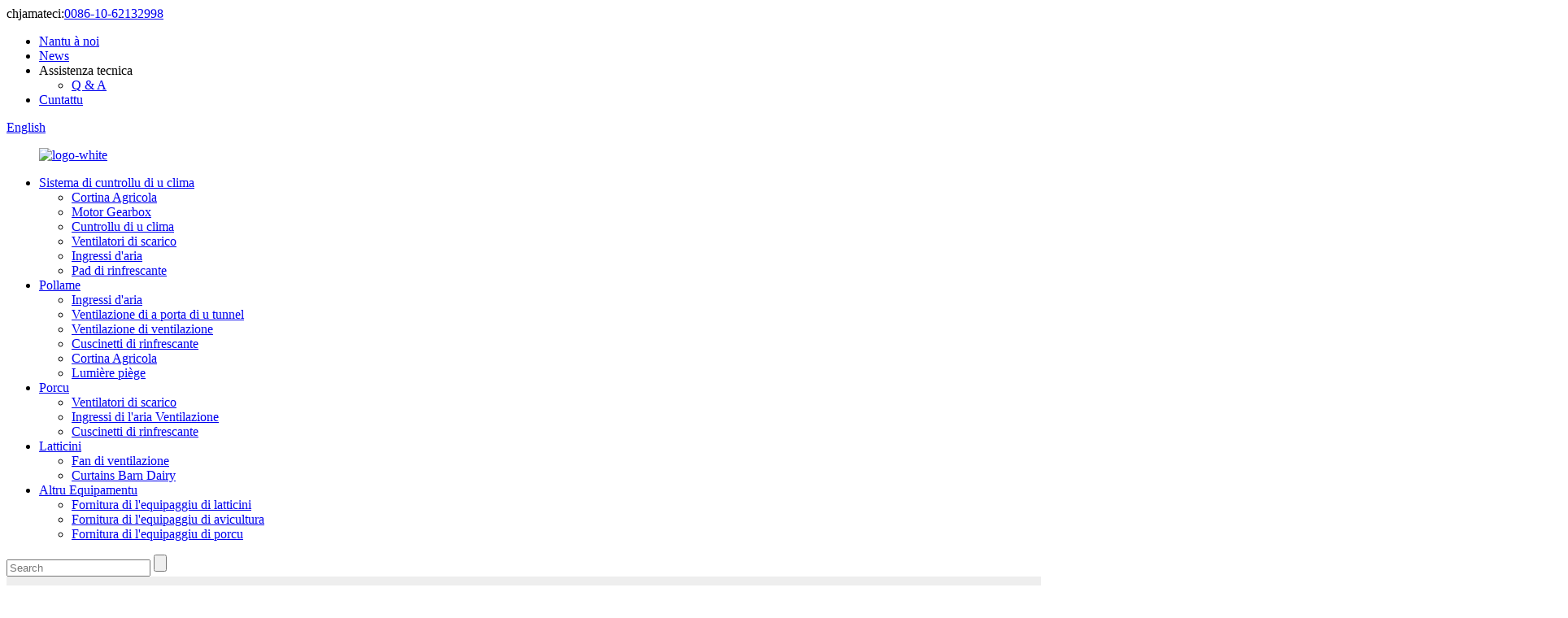

--- FILE ---
content_type: text/html
request_url: https://www.ssgteck.com/co/poultry-equipment-supply/
body_size: 8167
content:
<!DOCTYPE html>
<html dir="ltr" lang="en">
<head>
<title>Fornitore di l'equipaggiu di avicultura in Cina</title>
<meta content="text/html; charset=utf-8" http-equiv="Content-Type"/>
<meta content="width=device-width,initial-scale=1,minimum-scale=1,maximum-scale=1,user-scalable=no" name="viewport"/>
<link href="" rel="apple-touch-icon-precomposed"/>
<meta content="telephone=no" name="format-detection"/>
<meta content="yes" name="apple-mobile-web-app-capable"/>
<meta content="black" name="apple-mobile-web-app-status-bar-style"/>
<link href="//cdnus.globalso.com/ssgteck/style/global/style.css" rel="stylesheet"/>
<link href="//cdnus.globalso.com/ssgteck/style/public/public.css" rel="stylesheet"/>
<link href="//cdnus.globalso.com/ssgteck/icon.png" rel="shortcut icon"/>
<link href="https://www.ssgteck.com/poultry-equipment-supply/" rel="canonical"/>
<meta about="" all="" and="" be="" build="" clients="" content="
   Produttori di Fornitura d'Aviculture, Fabbrica, Fornitori da a Cina, Crea Valori, Serve u Cliente!
  " cooperation="" effective="" enterprise="" event="" extra="" facts="" get="" hope="" in="" long-lasting="" mutually="" name="description" now.="" our="" purpose="" pursue.="" sincerely="" sure="" that="" the="" to="" touch="" us="" us.in="" we="" will="" wish="" with="" would="" you=""/>
<link href="//cdn.globalso.com/hide_search.css" rel="stylesheet"/></head>
<body>
<header class="head-wrapper">
<div class="header">
<div class="layout">
<div class="head_call">
<span>chjamateci:</span><a href="tel:0086-10-62132998">0086-10-62132998</a>
</div>
<div class="nav-bar">
<ul class="gm-sep nav">
<li><a href="https://www.ssgteck.com/co/about-us/">Nantu à noi</a></li>
<li><a href="/news/">News</a></li>
<li><a>Assistenza tecnica</a>
<ul class="sub-menu">
<li><a href="https://www.ssgteck.com/co/q-a/">Q &amp; A</a></li>
</ul>
</li>
<li><a href="https://www.ssgteck.com/co/contact-us/">Cuntattu</a></li>
</ul>
<div class="change-language ensemble">
<div class="change-language-info">
<div class="change-language-title medium-title">
<div class="language-flag language-flag-en"><a href="https://www.ssgteck.com"><b class="country-flag"></b><span>English</span> </a></div>
<b class="language-icon"></b>
</div>
<div class="change-language-cont sub-content">
<div class="empty"></div>
</div>
</div>
</div>
 </div>
</div>
</div>
<nav class="nav-bar nav-bars">
<div class="layout">
<figure class="logo"><a href="https://www.ssgteck.com/co/">
<img alt="logo-white" src="//cdnus.globalso.com/ssgteck/logo-white2.png"/>
</a></figure>
<div class="head_right">
<ul class="gm-sep nav">
<li><a href="https://www.ssgteck.com/co/climate-control-system/">Sistema di cuntrollu di u clima</a>
<ul class="sub-menu">
<li><a href="https://www.ssgteck.com/co/agricultural-curtain/">Cortina Agricola</a></li>
<li><a href="https://www.ssgteck.com/co/motor-gearbox/">Motor Gearbox</a></li>
<li><a href="https://www.ssgteck.com/co/climate-control/">Cuntrollu di u clima</a></li>
<li><a href="https://www.ssgteck.com/co/exhaust-fans/">Ventilatori di scarico</a></li>
<li><a href="https://www.ssgteck.com/co/air-inlets/">Ingressi d'aria</a></li>
<li><a href="https://www.ssgteck.com/co/cooling-pad/">Pad di rinfrescante</a></li>
</ul>
</li>
<li><a href="https://www.ssgteck.com/co/poultry/">Pollame</a>
<ul class="sub-menu">
<li><a href="https://www.ssgteck.com/co/air-inlets-poultry/">Ingressi d'aria</a></li>
<li><a href="https://www.ssgteck.com/co/tunnel-door-ventilation/">Ventilazione di a porta di u tunnel</a></li>
<li><a href="https://www.ssgteck.com/co/ventilation-fans-poultry/">Ventilazione di ventilazione</a></li>
<li><a href="https://www.ssgteck.com/co/cooling-pads-poultry/">Cuscinetti di rinfrescante</a></li>
<li><a href="https://www.ssgteck.com/co/agricultural-curtain-poultry/">Cortina Agricola</a></li>
<li><a href="https://www.ssgteck.com/co/light-trap/">Lumière piège</a></li>
</ul>
</li>
<li><a href="https://www.ssgteck.com/co/swine/">Porcu</a>
<ul class="sub-menu">
<li><a href="https://www.ssgteck.com/co/exhaust-fans/">Ventilatori di scarico</a></li>
<li><a href="https://www.ssgteck.com/co/air-inlets-ventilation/">Ingressi di l'aria Ventilazione</a></li>
<li><a href="https://www.ssgteck.com/co/cooling-pads/">Cuscinetti di rinfrescante</a></li>
</ul>
</li>
<li><a href="https://www.ssgteck.com/co/dairy/">Latticini</a>
<ul class="sub-menu">
<li><a href="https://www.ssgteck.com/co/ventilation-fan/">Fan di ventilazione</a></li>
<li><a href="https://www.ssgteck.com/co/dairy-barn-curtains/">Curtains Barn Dairy</a></li>
</ul>
</li>
<li class="current-menu-ancestor current-menu-parent"><a href="https://www.ssgteck.com/co/other-equipment/">Altru Equipamentu</a>
<ul class="sub-menu">
<li><a href="https://www.ssgteck.com/co/dairy-equipment-supply/">Fornitura di l'equipaggiu di latticini</a></li>
<li class="nav-current"><a href="https://www.ssgteck.com/co/poultry-equipment-supply/">Fornitura di l'equipaggiu di avicultura</a></li>
<li><a href="https://www.ssgteck.com/co/hog-equipment-supply/">Fornitura di l'equipaggiu di porcu</a></li>
</ul>
</li>
</ul>
<div class="head-search">
<div class="head-search-form">
<form action="/index.php" method="get">
<input class="search-ipt" id="s" name="s" placeholder="Search" type="text"/>
<input name="cat" type="hidden" value="490"/>
<input class="search-btn" id="searchsubmit" type="submit" value=""/>
</form>
</div>
</div>
</div>
</div>
</nav>
</header>
<section class="sys_sub_head">
<div class="head_bn_item">
<img alt="head_bn_item" src="https://www.ssgteck.com/uploads/Climate-Control-System-banner.png"/>
</div>
</section>
<nav class="path-bar">
<ul class="path-nav">
<li> <a href="https://www.ssgteck.com/co" itemprop="breadcrumb">A casa</a></li><li> <a href="https://www.ssgteck.com/co/products/" itemprop="breadcrumb" title="Products">I prudutti</a> </li><li> <a href="https://www.ssgteck.com/co/other-equipment/" itemprop="breadcrumb" title="Other Equipment">Altru Equipamentu</a> </li><li> <a href="#">Fornitura di l'equipaggiu di avicultura</a></li>
</ul>
</nav>
<section class="layout page_content main_content">
<div class="main-tit-bar">
<h1 class="title">Fornitura di l'equipaggiu di avicultura</h1>
<div class="share-this">
<div class="addthis_sharing_toolbox"></div>
</div>
<div class="clear"></div>
</div>
<div class="items_list">
<ul>
<li class="product_item">
<figure> <span class="item_img"> <img alt="Plastic Slat Floor for Poultry" src="//cdnus.globalso.com/ssgteck/1-05.jpg"/>
<a href="https://www.ssgteck.com/co/plastic-slat-floor-for-poultry-product/" title="Plastic Slat Floor for Poultry"></a></span>
<figcaption>
<h3 class="item_title"><a href="https://www.ssgteck.com/co/plastic-slat-floor-for-poultry-product/" title="Plastic Slat Floor for Poultry">Pavimenti in plastica per u pollame</a></h3>
<div class="item_desc"><p align="justify">● Materiale forte<br/>Tutti i pavimenti di slat di pollo sò fabbricati da materiale PP. Hè robusta è durable.</p>
<p align="justify">● Culori brillanti<br/> U biancu, u neru sò dui culori cumuni per a vostra riferenza</p>
<p align="justify">● Facile à aduprà<br/> Pone nantu à a terra, chì hè cunvenutu per abbandunà i rifiuti di polli broiler</p>
<p align="justify">● Conveniente per scaricate è pulizziari i manure<br/> I manure ponu caccià da i buchi di u pianu di slat, è sò stati raschiati da u pannellu raschiatore automaticu</p>
<p align="justify">● Salute per u pollulu<br/> Bordu liscio, chì impedisce à u pulcino di ferisce.</p>
</div>
</figcaption>
</figure>
</li>
<div class="page-bar">
<div class="pages"></div>
</div>

</ul>



</div>
</section>
<footer class="foot-wrapper">
<div class="foot-items">
<div class="gm-sep layout">
<div class="wow fadeInRightA foot-item foot-item-contact" data-wow-delay=".1s">
<h2 class="foot-tit">Cuntatta ci</h2>
<ul class="foot-cont">
<li class="foot_addr"> Indirizzu: Room 316/318, Science Admin Building, CAAS, No.12 South Zhongguancun Street, Haidian District, Beijing, 100081, China</li> <li class="foot_phone"><a href="tel:0086-10-62132998">Telefono: 0086-10-62132998</a></li>
<li class="foot_email"><a href="mailto:intla@sscdrive.com">E-mail: intla@sscdrive.com</a></li> 
</ul>
</div>
<div class="wow fadeInRightA foot-item foot-item-news" data-wow-delay=".2s">
<h2 class="foot-tit">l'ultime nutizie</h2>
<div class="foot-cont">
<div class="new-item">
<a class="item-img" href="https://www.ssgteck.com/co/news/tailor-made-90v-dc-gearbox-drive-export-to-north-america/"><img alt="Tailor made 90V DC gearbox Drive export to North America" class="blog-img" src="//cdnus.globalso.com/ssgteck/new-thu-3.jpg"/></a> <div class="info"><time>03/09/21</time><h3 class="title"><a href="https://www.ssgteck.com/co/news/tailor-made-90v-dc-gearbox-drive-export-to-north-america/">Scatola di trasmissione 90V DC su misura per l'esportazione di unità ...</a></h3></div></div>
<div class="new-item">
<a class="item-img" href="https://www.ssgteck.com/co/news/shengsi-technology-attended-19th-cahe-livestock-expo/"><img alt="Shengsi Technology attended 19th CAHE livestock Expo" class="blog-img" src="//cdnus.globalso.com/ssgteck/new-thu-2.jpg"/></a> <div class="info"><time>03/09/21</time><h3 class="title"><a href="https://www.ssgteck.com/co/news/shengsi-technology-attended-19th-cahe-livestock-expo/">Shengsi Technology hà participatu à u 19esimu live CAHE ...</a></h3></div></div>
<div class="new-item">
<a class="item-img" href="https://www.ssgteck.com/co/news/shengsi-technology-introduce-new-step-motor-gearbox-for-intensive-livestock-industry/"><img alt="Shengsi Technology Introduce new step motor gearbox for intensive livestock industry" class="blog-img" src="//cdnus.globalso.com/ssgteck/new-thu-1.jpg"/></a> <div class="info"><time>18/08/21</time><h3 class="title"><a href="https://www.ssgteck.com/co/news/shengsi-technology-introduce-new-step-motor-gearbox-for-intensive-livestock-industry/">Tecnulugia Shengsi Introduce un novu passu mot...</a></h3></div></div>
</div>
</div>
<div class="wow fadeInRightA foot-item foot-item-subscribe" data-wow-delay=".3s">
<h2 class="foot-tit">INCHIESTA</h2>
<div class="subscribe">
<span class="wow">Per dumande nantu à i nostri prudutti o lista di prezzi, lasciate u vostru email à noi è seremu in cuntattu in 24 ore.</span>
<div><div class="button email inquiryfoot" onclick="showMsgPop();">Inchiesta avà</div></div>
</div>
<div>
<ul class="gm-sep head-social">
<li><a href="https://www.facebook.com/Shengsi-Technology-Co-ltd-104961438601955" target="_blank"><img alt="facebook" src="//cdnus.globalso.com/ssgteck/sns011.png"/></a></li>
<li><a href="" target="_blank"><img alt="sns03" src="//cdnus.globalso.com/ssgteck/sns031.png"/></a></li>
<li><a href="https://www.linkedin.com/in/drivesystems/" target="_blank"><img alt="linkedin" src="//cdnus.globalso.com/ssgteck/sns05.png"/></a></li>
</ul></div>
</div>
</div>
</div>
<div class="copyright"> © Copyright - 2020-2021 : Tutti i diritti riservati. </div>
</footer>
<aside class="scrollsidebar" id="scrollsidebar">
<div class="side_content">
<div class="side_list">

<div class="cont">

<li><a class="whatsapp" href="https://api.whatsapp.com/send?phone=8618510912370" target="_blank"></a></li>
<li><a class="whatsapp" href="https://api.whatsapp.com/send?phone=8618610684522" target="_blank"></a></li>


</div>
<div class="side_title"><a class="close_btn"><span>x</span></a></div>
</div>
</div>
<div class="show_btn"></div>
</aside>
<section class="inquiry-pop-bd">
<section class="inquiry-pop">
<i class="ico-close-pop" onclick="hideMsgPop();"></i>
<script src="//www.globalso.site/form.js" type="text/javascript"></script>
</section>
</section>
<script src="//cdnus.globalso.com/ssgteck/style/global/js/jquery.min.js" type="text/javascript"></script>
<script src="//cdnus.globalso.com/ssgteck/style/global/js/common.js" type="text/javascript"></script>
<script src="//cdnus.globalso.com/ssgteck/style/public/public.js" type="text/javascript"></script>
<script src="https://cdnus.globalso.com/style/js/stats_init.js"></script>
<script type="text/javascript">

if(typeof jQuery == 'undefined' || typeof jQuery.fn.on == 'undefined') {
	document.write('<script src="https://www.ssgteck.com/wp-content/plugins/bb-plugin/js/jquery.js"><\/script>');
	document.write('<script src="https://www.ssgteck.com/wp-content/plugins/bb-plugin/js/jquery.migrate.min.js"><\/script>');
}

</script><ul class="prisna-wp-translate-seo" id="prisna-translator-seo"><li class="language-flag language-flag-en"><a href="https://www.ssgteck.com/poultry-equipment-supply/" title="English"><b class="country-flag"></b><span>English</span></a></li><li class="language-flag language-flag-fr"><a href="https://www.ssgteck.com/fr/poultry-equipment-supply/" title="French"><b class="country-flag"></b><span>French</span></a></li><li class="language-flag language-flag-de"><a href="https://www.ssgteck.com/de/poultry-equipment-supply/" title="German"><b class="country-flag"></b><span>German</span></a></li><li class="language-flag language-flag-pt"><a href="https://www.ssgteck.com/pt/poultry-equipment-supply/" title="Portuguese"><b class="country-flag"></b><span>Portuguese</span></a></li><li class="language-flag language-flag-es"><a href="https://www.ssgteck.com/es/poultry-equipment-supply/" title="Spanish"><b class="country-flag"></b><span>Spanish</span></a></li><li class="language-flag language-flag-ru"><a href="https://www.ssgteck.com/ru/poultry-equipment-supply/" title="Russian"><b class="country-flag"></b><span>Russian</span></a></li><li class="language-flag language-flag-ja"><a href="https://www.ssgteck.com/ja/poultry-equipment-supply/" title="Japanese"><b class="country-flag"></b><span>Japanese</span></a></li><li class="language-flag language-flag-ko"><a href="https://www.ssgteck.com/ko/poultry-equipment-supply/" title="Korean"><b class="country-flag"></b><span>Korean</span></a></li><li class="language-flag language-flag-ar"><a href="https://www.ssgteck.com/ar/poultry-equipment-supply/" title="Arabic"><b class="country-flag"></b><span>Arabic</span></a></li><li class="language-flag language-flag-ga"><a href="https://www.ssgteck.com/ga/poultry-equipment-supply/" title="Irish"><b class="country-flag"></b><span>Irish</span></a></li><li class="language-flag language-flag-el"><a href="https://www.ssgteck.com/el/poultry-equipment-supply/" title="Greek"><b class="country-flag"></b><span>Greek</span></a></li><li class="language-flag language-flag-tr"><a href="https://www.ssgteck.com/tr/poultry-equipment-supply/" title="Turkish"><b class="country-flag"></b><span>Turkish</span></a></li><li class="language-flag language-flag-it"><a href="https://www.ssgteck.com/it/poultry-equipment-supply/" title="Italian"><b class="country-flag"></b><span>Italian</span></a></li><li class="language-flag language-flag-da"><a href="https://www.ssgteck.com/da/poultry-equipment-supply/" title="Danish"><b class="country-flag"></b><span>Danish</span></a></li><li class="language-flag language-flag-ro"><a href="https://www.ssgteck.com/ro/poultry-equipment-supply/" title="Romanian"><b class="country-flag"></b><span>Romanian</span></a></li><li class="language-flag language-flag-id"><a href="https://www.ssgteck.com/id/poultry-equipment-supply/" title="Indonesian"><b class="country-flag"></b><span>Indonesian</span></a></li><li class="language-flag language-flag-cs"><a href="https://www.ssgteck.com/cs/poultry-equipment-supply/" title="Czech"><b class="country-flag"></b><span>Czech</span></a></li><li class="language-flag language-flag-af"><a href="https://www.ssgteck.com/af/poultry-equipment-supply/" title="Afrikaans"><b class="country-flag"></b><span>Afrikaans</span></a></li><li class="language-flag language-flag-sv"><a href="https://www.ssgteck.com/sv/poultry-equipment-supply/" title="Swedish"><b class="country-flag"></b><span>Swedish</span></a></li><li class="language-flag language-flag-pl"><a href="https://www.ssgteck.com/pl/poultry-equipment-supply/" title="Polish"><b class="country-flag"></b><span>Polish</span></a></li><li class="language-flag language-flag-eu"><a href="https://www.ssgteck.com/eu/poultry-equipment-supply/" title="Basque"><b class="country-flag"></b><span>Basque</span></a></li><li class="language-flag language-flag-ca"><a href="https://www.ssgteck.com/ca/poultry-equipment-supply/" title="Catalan"><b class="country-flag"></b><span>Catalan</span></a></li><li class="language-flag language-flag-eo"><a href="https://www.ssgteck.com/eo/poultry-equipment-supply/" title="Esperanto"><b class="country-flag"></b><span>Esperanto</span></a></li><li class="language-flag language-flag-hi"><a href="https://www.ssgteck.com/hi/poultry-equipment-supply/" title="Hindi"><b class="country-flag"></b><span>Hindi</span></a></li><li class="language-flag language-flag-lo"><a href="https://www.ssgteck.com/lo/poultry-equipment-supply/" title="Lao"><b class="country-flag"></b><span>Lao</span></a></li><li class="language-flag language-flag-sq"><a href="https://www.ssgteck.com/sq/poultry-equipment-supply/" title="Albanian"><b class="country-flag"></b><span>Albanian</span></a></li><li class="language-flag language-flag-am"><a href="https://www.ssgteck.com/am/poultry-equipment-supply/" title="Amharic"><b class="country-flag"></b><span>Amharic</span></a></li><li class="language-flag language-flag-hy"><a href="https://www.ssgteck.com/hy/poultry-equipment-supply/" title="Armenian"><b class="country-flag"></b><span>Armenian</span></a></li><li class="language-flag language-flag-az"><a href="https://www.ssgteck.com/az/poultry-equipment-supply/" title="Azerbaijani"><b class="country-flag"></b><span>Azerbaijani</span></a></li><li class="language-flag language-flag-be"><a href="https://www.ssgteck.com/be/poultry-equipment-supply/" title="Belarusian"><b class="country-flag"></b><span>Belarusian</span></a></li><li class="language-flag language-flag-bn"><a href="https://www.ssgteck.com/bn/poultry-equipment-supply/" title="Bengali"><b class="country-flag"></b><span>Bengali</span></a></li><li class="language-flag language-flag-bs"><a href="https://www.ssgteck.com/bs/poultry-equipment-supply/" title="Bosnian"><b class="country-flag"></b><span>Bosnian</span></a></li><li class="language-flag language-flag-bg"><a href="https://www.ssgteck.com/bg/poultry-equipment-supply/" title="Bulgarian"><b class="country-flag"></b><span>Bulgarian</span></a></li><li class="language-flag language-flag-ceb"><a href="https://www.ssgteck.com/ceb/poultry-equipment-supply/" title="Cebuano"><b class="country-flag"></b><span>Cebuano</span></a></li><li class="language-flag language-flag-ny"><a href="https://www.ssgteck.com/ny/poultry-equipment-supply/" title="Chichewa"><b class="country-flag"></b><span>Chichewa</span></a></li><li class="language-flag language-flag-co"><a href="https://www.ssgteck.com/co/poultry-equipment-supply/" title="Corsican"><b class="country-flag"></b><span>Corsican</span></a></li><li class="language-flag language-flag-hr"><a href="https://www.ssgteck.com/hr/poultry-equipment-supply/" title="Croatian"><b class="country-flag"></b><span>Croatian</span></a></li><li class="language-flag language-flag-nl"><a href="https://www.ssgteck.com/nl/poultry-equipment-supply/" title="Dutch"><b class="country-flag"></b><span>Dutch</span></a></li><li class="language-flag language-flag-et"><a href="https://www.ssgteck.com/et/poultry-equipment-supply/" title="Estonian"><b class="country-flag"></b><span>Estonian</span></a></li><li class="language-flag language-flag-tl"><a href="https://www.ssgteck.com/tl/poultry-equipment-supply/" title="Filipino"><b class="country-flag"></b><span>Filipino</span></a></li><li class="language-flag language-flag-fi"><a href="https://www.ssgteck.com/fi/poultry-equipment-supply/" title="Finnish"><b class="country-flag"></b><span>Finnish</span></a></li><li class="language-flag language-flag-fy"><a href="https://www.ssgteck.com/fy/poultry-equipment-supply/" title="Frisian"><b class="country-flag"></b><span>Frisian</span></a></li><li class="language-flag language-flag-gl"><a href="https://www.ssgteck.com/gl/poultry-equipment-supply/" title="Galician"><b class="country-flag"></b><span>Galician</span></a></li><li class="language-flag language-flag-ka"><a href="https://www.ssgteck.com/ka/poultry-equipment-supply/" title="Georgian"><b class="country-flag"></b><span>Georgian</span></a></li><li class="language-flag language-flag-gu"><a href="https://www.ssgteck.com/gu/poultry-equipment-supply/" title="Gujarati"><b class="country-flag"></b><span>Gujarati</span></a></li><li class="language-flag language-flag-ht"><a href="https://www.ssgteck.com/ht/poultry-equipment-supply/" title="Haitian"><b class="country-flag"></b><span>Haitian</span></a></li><li class="language-flag language-flag-ha"><a href="https://www.ssgteck.com/ha/poultry-equipment-supply/" title="Hausa"><b class="country-flag"></b><span>Hausa</span></a></li><li class="language-flag language-flag-haw"><a href="https://www.ssgteck.com/haw/poultry-equipment-supply/" title="Hawaiian"><b class="country-flag"></b><span>Hawaiian</span></a></li><li class="language-flag language-flag-iw"><a href="https://www.ssgteck.com/iw/poultry-equipment-supply/" title="Hebrew"><b class="country-flag"></b><span>Hebrew</span></a></li><li class="language-flag language-flag-hmn"><a href="https://www.ssgteck.com/hmn/poultry-equipment-supply/" title="Hmong"><b class="country-flag"></b><span>Hmong</span></a></li><li class="language-flag language-flag-hu"><a href="https://www.ssgteck.com/hu/poultry-equipment-supply/" title="Hungarian"><b class="country-flag"></b><span>Hungarian</span></a></li><li class="language-flag language-flag-is"><a href="https://www.ssgteck.com/is/poultry-equipment-supply/" title="Icelandic"><b class="country-flag"></b><span>Icelandic</span></a></li><li class="language-flag language-flag-ig"><a href="https://www.ssgteck.com/ig/poultry-equipment-supply/" title="Igbo"><b class="country-flag"></b><span>Igbo</span></a></li><li class="language-flag language-flag-jw"><a href="https://www.ssgteck.com/jw/poultry-equipment-supply/" title="Javanese"><b class="country-flag"></b><span>Javanese</span></a></li><li class="language-flag language-flag-kn"><a href="https://www.ssgteck.com/kn/poultry-equipment-supply/" title="Kannada"><b class="country-flag"></b><span>Kannada</span></a></li><li class="language-flag language-flag-kk"><a href="https://www.ssgteck.com/kk/poultry-equipment-supply/" title="Kazakh"><b class="country-flag"></b><span>Kazakh</span></a></li><li class="language-flag language-flag-km"><a href="https://www.ssgteck.com/km/poultry-equipment-supply/" title="Khmer"><b class="country-flag"></b><span>Khmer</span></a></li><li class="language-flag language-flag-ku"><a href="https://www.ssgteck.com/ku/poultry-equipment-supply/" title="Kurdish"><b class="country-flag"></b><span>Kurdish</span></a></li><li class="language-flag language-flag-ky"><a href="https://www.ssgteck.com/ky/poultry-equipment-supply/" title="Kyrgyz"><b class="country-flag"></b><span>Kyrgyz</span></a></li><li class="language-flag language-flag-la"><a href="https://www.ssgteck.com/la/poultry-equipment-supply/" title="Latin"><b class="country-flag"></b><span>Latin</span></a></li><li class="language-flag language-flag-lv"><a href="https://www.ssgteck.com/lv/poultry-equipment-supply/" title="Latvian"><b class="country-flag"></b><span>Latvian</span></a></li><li class="language-flag language-flag-lt"><a href="https://www.ssgteck.com/lt/poultry-equipment-supply/" title="Lithuanian"><b class="country-flag"></b><span>Lithuanian</span></a></li><li class="language-flag language-flag-lb"><a href="https://www.ssgteck.com/lb/poultry-equipment-supply/" title="Luxembou.."><b class="country-flag"></b><span>Luxembou..</span></a></li><li class="language-flag language-flag-mk"><a href="https://www.ssgteck.com/mk/poultry-equipment-supply/" title="Macedonian"><b class="country-flag"></b><span>Macedonian</span></a></li><li class="language-flag language-flag-mg"><a href="https://www.ssgteck.com/mg/poultry-equipment-supply/" title="Malagasy"><b class="country-flag"></b><span>Malagasy</span></a></li><li class="language-flag language-flag-ms"><a href="https://www.ssgteck.com/ms/poultry-equipment-supply/" title="Malay"><b class="country-flag"></b><span>Malay</span></a></li><li class="language-flag language-flag-ml"><a href="https://www.ssgteck.com/ml/poultry-equipment-supply/" title="Malayalam"><b class="country-flag"></b><span>Malayalam</span></a></li><li class="language-flag language-flag-mt"><a href="https://www.ssgteck.com/mt/poultry-equipment-supply/" title="Maltese"><b class="country-flag"></b><span>Maltese</span></a></li><li class="language-flag language-flag-mi"><a href="https://www.ssgteck.com/mi/poultry-equipment-supply/" title="Maori"><b class="country-flag"></b><span>Maori</span></a></li><li class="language-flag language-flag-mr"><a href="https://www.ssgteck.com/mr/poultry-equipment-supply/" title="Marathi"><b class="country-flag"></b><span>Marathi</span></a></li><li class="language-flag language-flag-mn"><a href="https://www.ssgteck.com/mn/poultry-equipment-supply/" title="Mongolian"><b class="country-flag"></b><span>Mongolian</span></a></li><li class="language-flag language-flag-my"><a href="https://www.ssgteck.com/my/poultry-equipment-supply/" title="Burmese"><b class="country-flag"></b><span>Burmese</span></a></li><li class="language-flag language-flag-ne"><a href="https://www.ssgteck.com/ne/poultry-equipment-supply/" title="Nepali"><b class="country-flag"></b><span>Nepali</span></a></li><li class="language-flag language-flag-no"><a href="https://www.ssgteck.com/no/poultry-equipment-supply/" title="Norwegian"><b class="country-flag"></b><span>Norwegian</span></a></li><li class="language-flag language-flag-ps"><a href="https://www.ssgteck.com/ps/poultry-equipment-supply/" title="Pashto"><b class="country-flag"></b><span>Pashto</span></a></li><li class="language-flag language-flag-fa"><a href="https://www.ssgteck.com/fa/poultry-equipment-supply/" title="Persian"><b class="country-flag"></b><span>Persian</span></a></li><li class="language-flag language-flag-pa"><a href="https://www.ssgteck.com/pa/poultry-equipment-supply/" title="Punjabi"><b class="country-flag"></b><span>Punjabi</span></a></li><li class="language-flag language-flag-sr"><a href="https://www.ssgteck.com/sr/poultry-equipment-supply/" title="Serbian"><b class="country-flag"></b><span>Serbian</span></a></li><li class="language-flag language-flag-st"><a href="https://www.ssgteck.com/st/poultry-equipment-supply/" title="Sesotho"><b class="country-flag"></b><span>Sesotho</span></a></li><li class="language-flag language-flag-si"><a href="https://www.ssgteck.com/si/poultry-equipment-supply/" title="Sinhala"><b class="country-flag"></b><span>Sinhala</span></a></li><li class="language-flag language-flag-sk"><a href="https://www.ssgteck.com/sk/poultry-equipment-supply/" title="Slovak"><b class="country-flag"></b><span>Slovak</span></a></li><li class="language-flag language-flag-sl"><a href="https://www.ssgteck.com/sl/poultry-equipment-supply/" title="Slovenian"><b class="country-flag"></b><span>Slovenian</span></a></li><li class="language-flag language-flag-so"><a href="https://www.ssgteck.com/so/poultry-equipment-supply/" title="Somali"><b class="country-flag"></b><span>Somali</span></a></li><li class="language-flag language-flag-sm"><a href="https://www.ssgteck.com/sm/poultry-equipment-supply/" title="Samoan"><b class="country-flag"></b><span>Samoan</span></a></li><li class="language-flag language-flag-gd"><a href="https://www.ssgteck.com/gd/poultry-equipment-supply/" title="Scots Gaelic"><b class="country-flag"></b><span>Scots Gaelic</span></a></li><li class="language-flag language-flag-sn"><a href="https://www.ssgteck.com/sn/poultry-equipment-supply/" title="Shona"><b class="country-flag"></b><span>Shona</span></a></li><li class="language-flag language-flag-sd"><a href="https://www.ssgteck.com/sd/poultry-equipment-supply/" title="Sindhi"><b class="country-flag"></b><span>Sindhi</span></a></li><li class="language-flag language-flag-su"><a href="https://www.ssgteck.com/su/poultry-equipment-supply/" title="Sundanese"><b class="country-flag"></b><span>Sundanese</span></a></li><li class="language-flag language-flag-sw"><a href="https://www.ssgteck.com/sw/poultry-equipment-supply/" title="Swahili"><b class="country-flag"></b><span>Swahili</span></a></li><li class="language-flag language-flag-tg"><a href="https://www.ssgteck.com/tg/poultry-equipment-supply/" title="Tajik"><b class="country-flag"></b><span>Tajik</span></a></li><li class="language-flag language-flag-ta"><a href="https://www.ssgteck.com/ta/poultry-equipment-supply/" title="Tamil"><b class="country-flag"></b><span>Tamil</span></a></li><li class="language-flag language-flag-te"><a href="https://www.ssgteck.com/te/poultry-equipment-supply/" title="Telugu"><b class="country-flag"></b><span>Telugu</span></a></li><li class="language-flag language-flag-th"><a href="https://www.ssgteck.com/th/poultry-equipment-supply/" title="Thai"><b class="country-flag"></b><span>Thai</span></a></li><li class="language-flag language-flag-uk"><a href="https://www.ssgteck.com/uk/poultry-equipment-supply/" title="Ukrainian"><b class="country-flag"></b><span>Ukrainian</span></a></li><li class="language-flag language-flag-ur"><a href="https://www.ssgteck.com/ur/poultry-equipment-supply/" title="Urdu"><b class="country-flag"></b><span>Urdu</span></a></li><li class="language-flag language-flag-uz"><a href="https://www.ssgteck.com/uz/poultry-equipment-supply/" title="Uzbek"><b class="country-flag"></b><span>Uzbek</span></a></li><li class="language-flag language-flag-vi"><a href="https://www.ssgteck.com/vi/poultry-equipment-supply/" title="Vietnamese"><b class="country-flag"></b><span>Vietnamese</span></a></li><li class="language-flag language-flag-cy"><a href="https://www.ssgteck.com/cy/poultry-equipment-supply/" title="Welsh"><b class="country-flag"></b><span>Welsh</span></a></li><li class="language-flag language-flag-xh"><a href="https://www.ssgteck.com/xh/poultry-equipment-supply/" title="Xhosa"><b class="country-flag"></b><span>Xhosa</span></a></li><li class="language-flag language-flag-yi"><a href="https://www.ssgteck.com/yi/poultry-equipment-supply/" title="Yiddish"><b class="country-flag"></b><span>Yiddish</span></a></li><li class="language-flag language-flag-yo"><a href="https://www.ssgteck.com/yo/poultry-equipment-supply/" title="Yoruba"><b class="country-flag"></b><span>Yoruba</span></a></li><li class="language-flag language-flag-zu"><a href="https://www.ssgteck.com/zu/poultry-equipment-supply/" title="Zulu"><b class="country-flag"></b><span>Zulu</span></a></li><li class="language-flag language-flag-rw"><a href="https://www.ssgteck.com/rw/poultry-equipment-supply/" title="Kinyarwanda"><b class="country-flag"></b><span>Kinyarwanda</span></a></li><li class="language-flag language-flag-tt"><a href="https://www.ssgteck.com/tt/poultry-equipment-supply/" title="Tatar"><b class="country-flag"></b><span>Tatar</span></a></li><li class="language-flag language-flag-or"><a href="https://www.ssgteck.com/or/poultry-equipment-supply/" title="Oriya"><b class="country-flag"></b><span>Oriya</span></a></li><li class="language-flag language-flag-tk"><a href="https://www.ssgteck.com/tk/poultry-equipment-supply/" title="Turkmen"><b class="country-flag"></b><span>Turkmen</span></a></li><li class="language-flag language-flag-ug"><a href="https://www.ssgteck.com/ug/poultry-equipment-supply/" title="Uyghur"><b class="country-flag"></b><span>Uyghur</span></a></li></ul><link href="https://www.ssgteck.com/uploads/bb-plugin/cache/1475-layout.css?ver=8b4c6b932538e8d5389b8a23da3cd7b5" id="fl-builder-layout-1475-css" media="all" rel="stylesheet" type="text/css"/>
<script src="https://www.ssgteck.com/wp-includes/js/jquery/jquery.js?ver=1.10.2" type="text/javascript"></script>
<script src="https://www.ssgteck.com/wp-includes/js/jquery/jquery-migrate.min.js?ver=1.2.1" type="text/javascript"></script>
<script src="https://www.ssgteck.com/uploads/bb-plugin/cache/1475-layout.js?ver=8b4c6b932538e8d5389b8a23da3cd7b5" type="text/javascript"></script>
<script src="//cdn.goodao.net/style/js/translator-dropdown.js?ver=1.11" type="text/javascript"></script><script type="text/javascript">/*<![CDATA[*/var _prisna_translate=_prisna_translate||{languages:["en","fr","es","de","ru","ar","ko","ja","it","pt","ga","da","id","tr","sv","ro","pl","cs","eu","ca","eo","hi","el","ms","sr","sw","th","vi","cy","sk","lv","mt","hu","gl","gu","et","bn","sq","be","nl","tl","is","ht","lt","no","sl","ta","uk","yi","ur","te","fa","mk","kn","iw","fi","hr","bg","az","ka","af","st","si","so","su","tg","uz","yo","zu","pa","jw","kk","km","ceb","ny","lo","la","mg","ml","mi","mn","mr","my","ne","ig","hmn","ha","bs","hy","zh-TW","zh-CN","am","fy","co","ku","ps","lb","ky","sm","gd","sn","sd","xh","haw"],scrollBarLanguages:"15",flags:false,shortNames:true,targetSelector:"body,title",locationWidget:false,location:".transall",translateAttributes:true,translateTitleAttribute:true,translateAltAttribute:true,translatePlaceholderAttribute:true,translateMetaTags:"keywords,description,og:title,og:description,og:locale,og:url",localStorage:true,localStorageExpires:"1",backgroundColor:"transparent",fontColor:"transparent",nativeLanguagesNames:{"id":"Bahasa Indonesia","bs":"\u0431\u043e\u0441\u0430\u043d\u0441\u043a\u0438","my":"\u1019\u103c\u1014\u103a\u1019\u102c\u1018\u102c\u101e\u102c","kk":"\u049a\u0430\u0437\u0430\u049b","km":"\u1797\u17b6\u179f\u17b6\u1781\u17d2\u1798\u17c2\u179a","lo":"\u0e9e\u0eb2\u0eaa\u0eb2\u0ea5\u0eb2\u0ea7","mn":"\u041c\u043e\u043d\u0433\u043e\u043b \u0445\u044d\u043b","tg":"\u0422\u043e\u04b7\u0438\u043a\u04e3","ca":"Catal\u00e0","uz":"O\u02bbzbekcha","yo":"\u00c8d\u00e8 Yor\u00f9b\u00e1","si":"\u0dc3\u0dd2\u0d82\u0dc4\u0dbd","ne":"\u0928\u0947\u092a\u093e\u0932\u0940","pa":"\u0a2a\u0a70\u0a1c\u0a3e\u0a2c\u0a40","cs":"\u010ce\u0161tina","mr":"\u092e\u0930\u093e\u0920\u0940","ml":"\u0d2e\u0d32\u0d2f\u0d3e\u0d33\u0d02","hy":"\u0570\u0561\u0575\u0565\u0580\u0565\u0576","da":"Dansk","de":"Deutsch","es":"Espa\u00f1ol","fr":"Fran\u00e7ais","hr":"Hrvatski","it":"Italiano","lv":"Latvie\u0161u","lt":"Lietuvi\u0173","hu":"Magyar","nl":"Nederlands","no":"Norsk\u200e","pl":"Polski","pt":"Portugu\u00eas","ro":"Rom\u00e2n\u0103","sk":"Sloven\u010dina","sl":"Sloven\u0161\u010dina","fi":"Suomi","sv":"Svenska","tr":"T\u00fcrk\u00e7e","vi":"Ti\u1ebfng Vi\u1ec7t","el":"\u0395\u03bb\u03bb\u03b7\u03bd\u03b9\u03ba\u03ac","ru":"\u0420\u0443\u0441\u0441\u043a\u0438\u0439","sr":"\u0421\u0440\u043f\u0441\u043a\u0438","uk":"\u0423\u043a\u0440\u0430\u0457\u043d\u0441\u044c\u043a\u0430","bg":"\u0411\u044a\u043b\u0433\u0430\u0440\u0441\u043a\u0438","iw":"\u05e2\u05d1\u05e8\u05d9\u05ea","ar":"\u0627\u0644\u0639\u0631\u0628\u064a\u0629","fa":"\u0641\u0627\u0631\u0633\u06cc","hi":"\u0939\u093f\u0928\u094d\u0926\u0940","tl":"Tagalog","th":"\u0e20\u0e32\u0e29\u0e32\u0e44\u0e17\u0e22","mt":"Malti","sq":"Shqip","eu":"Euskara","bn":"\u09ac\u09be\u0982\u09b2\u09be","be":"\u0431\u0435\u043b\u0430\u0440\u0443\u0441\u043a\u0430\u044f \u043c\u043e\u0432\u0430","et":"Eesti Keel","gl":"Galego","ka":"\u10e5\u10d0\u10e0\u10d7\u10e3\u10da\u10d8","gu":"\u0a97\u0ac1\u0a9c\u0ab0\u0abe\u0aa4\u0ac0","ht":"Krey\u00f2l Ayisyen","is":"\u00cdslenska","ga":"Gaeilge","kn":"\u0c95\u0ca8\u0ccd\u0ca8\u0ca1","mk":"\u043c\u0430\u043a\u0435\u0434\u043e\u043d\u0441\u043a\u0438","ms":"Bahasa Melayu","sw":"Kiswahili","yi":"\u05f2\u05b4\u05d3\u05d9\u05e9","ta":"\u0ba4\u0bae\u0bbf\u0bb4\u0bcd","te":"\u0c24\u0c46\u0c32\u0c41\u0c17\u0c41","ur":"\u0627\u0631\u062f\u0648","cy":"Cymraeg","zh-CN":"\u4e2d\u6587\uff08\u7b80\u4f53\uff09\u200e","zh-TW":"\u4e2d\u6587\uff08\u7e41\u9ad4\uff09\u200e","ja":"\u65e5\u672c\u8a9e","ko":"\ud55c\uad6d\uc5b4","am":"\u12a0\u121b\u122d\u129b","haw":"\u014clelo Hawai\u02bbi","ky":"\u043a\u044b\u0440\u0433\u044b\u0437\u0447\u0430","lb":"L\u00ebtzebuergesch","ps":"\u067e\u069a\u062a\u0648\u200e","sd":"\u0633\u0646\u068c\u064a"},home:"\/",clsKey: "3bf380c55f2f34fb99c0c54863ff3e57"};/*]]>*/</script>
</body>
</html>